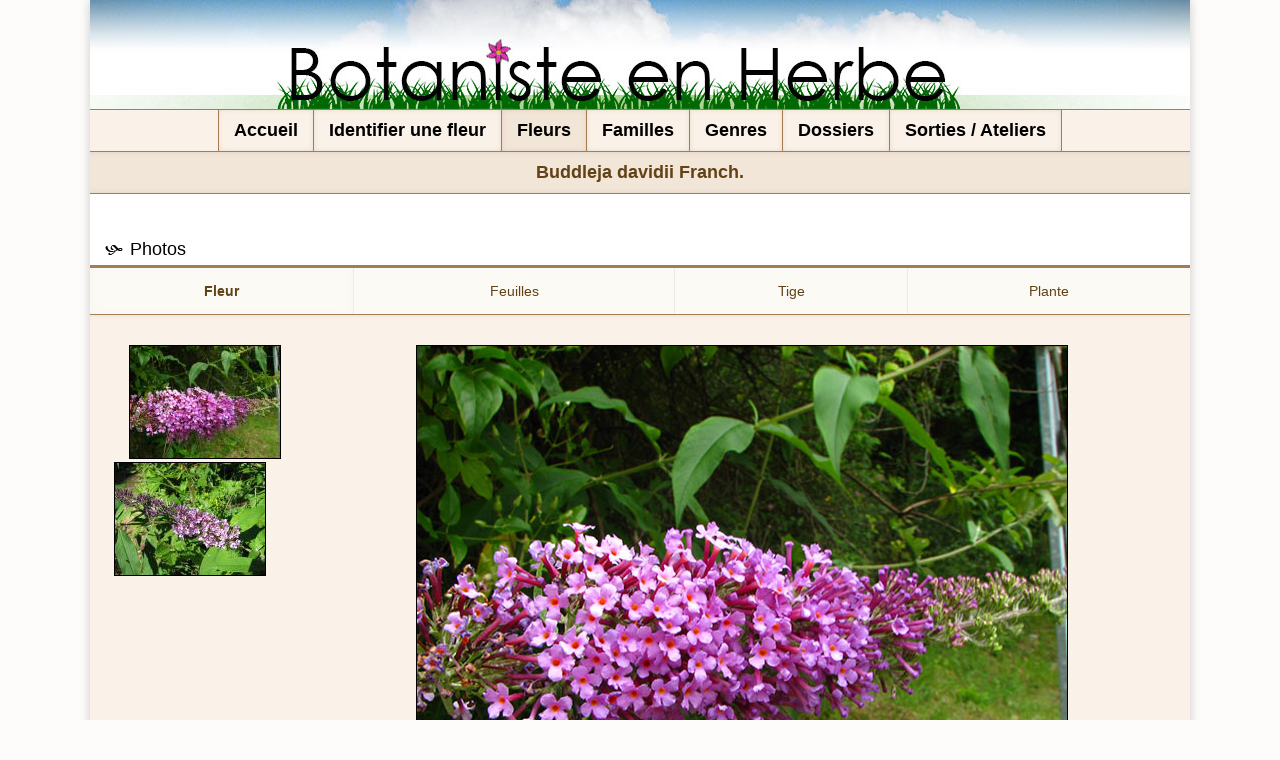

--- FILE ---
content_type: text/html; charset=UTF-8
request_url: https://botaniste-en-herbe.net/fleur/992
body_size: 3032
content:
<!doctype html>
<html lang="fr">
<head>
    <meta http-equiv="Content-type" content="text/html;charset=UTF-8" />
    <title>	Botaniste en Herbe - Buddleia de David
</title>
    <meta name="description" content="Ce site s'adresse aux botanistes débutants et amateurs. Il se veut le portail visuel des fleurs que j'ai rencontrées, plus particulièrement en Région Midi-Pyrénées." />
    <meta name="keywords" content="fleurs, fleur, botanique, occitanie, midi-pyrénées, ariège, haute-garonne, haute garonne, botaniste" />
    <meta name="viewport" content="width=device-width, initial-scale=1.0">
        <link href="https://botaniste-en-herbe.net/css/botaniste.css" type="text/css" rel="stylesheet" media="all" />
	<script src = "https://botaniste-en-herbe.net/js/jquery-3.3.1.min.js"></script>
	<script src = "https://botaniste-en-herbe.net/js/jquery-ui-1.12.1/jquery-ui.js" type="text/javascript"></script>
	<script src = "https://botaniste-en-herbe.net/js/botaniste.js"></script>
</head>
<body>
	<div id="page">
    	<header id="banniere"></header>
    	<nav id="menu">
            <a active= "0"  href="https://botaniste-en-herbe.net">Accueil</a><a active= "0"  href="https://botaniste-en-herbe.net/identification">Identifier une fleur</a><a active= "1"  href="https://botaniste-en-herbe.net/fleurs/noms_francais">Fleurs</a><a active= "0"  href="https://botaniste-en-herbe.net/familles">Familles</a><a active= "0"  href="https://botaniste-en-herbe.net/genres">Genres</a><a active= "0"  href="https://botaniste-en-herbe.net/dossiers">Dossiers</a><a active= "0"  href="https://botaniste-en-herbe.net/activites">Sorties / Ateliers</a>
        </nav>
        <section id="contenu"><div id="PageContenuTitre">Buddleja davidii Franch.</div>
<!--
<div id="PageContenuSubTitre">
	<div>
                <div><span>Nom français : </span>Buddleia de David</div>
                                <div><span>Autre(s) nom(s) : </span>Arbre aux papillons, Lilas d\'été, Lilas d\'Espagne.</div>
            </div>
</div>
-->
<div id="PhotosContent">
	<h1 class="BoxTitle">Photos</h1>
	<div id="ListingFiltre">
    	<div id="PhotosMenu">
    	    		<div id="PhotosMenuFleur" active="1"><a href="javascript:PhotoMenu('Fleur');" return="false">Fleur</a></div>
            	            <div id="PhotosMenuFeuilles" active="0"><a href="javascript:PhotoMenu('Feuilles');" return="false">Feuilles</a></div>
            	            <div id="PhotosMenuTige" active="0"><a href="javascript:PhotoMenu('Tige');" return="false">Tige</a></div>
            	            <div id="PhotosMenuPlante" active="0"><a href="javascript:PhotoMenu('Plante');" return="false">Plante</a></div>
            	        </div>
    </div>
  	<div id="PhotosArea">  
    	            <div id="PhotosAreaFleur" class="PhotosArea" active="1">
                <div class="PhotosFocusMenu">
                                           <div id="MiniatureAreaFleur8778"  active="1" ><img src="https://botaniste-en-herbe.net/storage/photos/992/miniBuddleja_davidii_Fl1.jpg" onclick="javascript:FocusPhoto('MiniatureAreaFleur8778','PhotoFocusFleurImage','https://botaniste-en-herbe.net/storage/photos/992/Buddleja_davidii_Fl1.jpg');" oncontextmenu="return false" /></div>
                                           <div id="MiniatureAreaFleur8779"  active="0" ><img src="https://botaniste-en-herbe.net/storage/photos/992/miniBuddleja_davidii_Fl2.jpg" onclick="javascript:FocusPhoto('MiniatureAreaFleur8779','PhotoFocusFleurImage','https://botaniste-en-herbe.net/storage/photos/992/Buddleja_davidii_Fl2.jpg');" oncontextmenu="return false" /></div>
                                    </div>
                <div id="PhotoFocusFleur" class="PhotoFocus"><img id="PhotoFocusFleurImage" src="https://botaniste-en-herbe.net/storage/photos/992/Buddleja_davidii_Fl1.jpg" oncontextmenu="return false" /></div>
            </div>
            	            <div id="PhotosAreaFeuilles" class="PhotosArea" active="0">
                <div class="PhotosFocusMenu">
                                           <div id="MiniatureAreaFeuilles8780"  active="1" ><img src="https://botaniste-en-herbe.net/storage/photos/992/miniBuddleja_davidii_Fe3.jpg" onclick="javascript:FocusPhoto('MiniatureAreaFeuilles8780','PhotoFocusFeuillesImage','https://botaniste-en-herbe.net/storage/photos/992/Buddleja_davidii_Fe3.jpg');" oncontextmenu="return false" /></div>
                                           <div id="MiniatureAreaFeuilles8781"  active="0" ><img src="https://botaniste-en-herbe.net/storage/photos/992/miniBuddleja_davidii_Fe2.jpg" onclick="javascript:FocusPhoto('MiniatureAreaFeuilles8781','PhotoFocusFeuillesImage','https://botaniste-en-herbe.net/storage/photos/992/Buddleja_davidii_Fe2.jpg');" oncontextmenu="return false" /></div>
                                           <div id="MiniatureAreaFeuilles8782"  active="0" ><img src="https://botaniste-en-herbe.net/storage/photos/992/miniBuddleja_davidii_Fe1.jpg" onclick="javascript:FocusPhoto('MiniatureAreaFeuilles8782','PhotoFocusFeuillesImage','https://botaniste-en-herbe.net/storage/photos/992/Buddleja_davidii_Fe1.jpg');" oncontextmenu="return false" /></div>
                                           <div id="MiniatureAreaFeuilles8783"  active="0" ><img src="https://botaniste-en-herbe.net/storage/photos/992/miniBuddleja_davidii_Fe4.jpg" onclick="javascript:FocusPhoto('MiniatureAreaFeuilles8783','PhotoFocusFeuillesImage','https://botaniste-en-herbe.net/storage/photos/992/Buddleja_davidii_Fe4.jpg');" oncontextmenu="return false" /></div>
                                    </div>
                <div id="PhotoFocusFeuilles" class="PhotoFocus"><img id="PhotoFocusFeuillesImage" src="https://botaniste-en-herbe.net/storage/photos/992/Buddleja_davidii_Fe3.jpg" oncontextmenu="return false" /></div>
            </div>
            	            <div id="PhotosAreaTige" class="PhotosArea" active="0">
                <div class="PhotosFocusMenu">
                                           <div id="MiniatureAreaTige8784"  active="1" ><img src="https://botaniste-en-herbe.net/storage/photos/992/miniBuddleja_davidii_T3.jpg" onclick="javascript:FocusPhoto('MiniatureAreaTige8784','PhotoFocusTigeImage','https://botaniste-en-herbe.net/storage/photos/992/Buddleja_davidii_T3.jpg');" oncontextmenu="return false" /></div>
                                           <div id="MiniatureAreaTige8785"  active="0" ><img src="https://botaniste-en-herbe.net/storage/photos/992/miniBuddleja_davidii_T1.jpg" onclick="javascript:FocusPhoto('MiniatureAreaTige8785','PhotoFocusTigeImage','https://botaniste-en-herbe.net/storage/photos/992/Buddleja_davidii_T1.jpg');" oncontextmenu="return false" /></div>
                                           <div id="MiniatureAreaTige8786"  active="0" ><img src="https://botaniste-en-herbe.net/storage/photos/992/miniBuddleja_davidii_T2.jpg" onclick="javascript:FocusPhoto('MiniatureAreaTige8786','PhotoFocusTigeImage','https://botaniste-en-herbe.net/storage/photos/992/Buddleja_davidii_T2.jpg');" oncontextmenu="return false" /></div>
                                    </div>
                <div id="PhotoFocusTige" class="PhotoFocus"><img id="PhotoFocusTigeImage" src="https://botaniste-en-herbe.net/storage/photos/992/Buddleja_davidii_T3.jpg" oncontextmenu="return false" /></div>
            </div>
            	            <div id="PhotosAreaPlante" class="PhotosArea" active="0">
                <div class="PhotosFocusMenu">
                                           <div id="MiniatureAreaPlante8788"  active="1" ><img src="https://botaniste-en-herbe.net/storage/photos/992/miniBuddleja_davidii_Pe1.jpg" onclick="javascript:FocusPhoto('MiniatureAreaPlante8788','PhotoFocusPlanteImage','https://botaniste-en-herbe.net/storage/photos/992/Buddleja_davidii_Pe1.jpg');" oncontextmenu="return false" /></div>
                                    </div>
                <div id="PhotoFocusPlante" class="PhotoFocus"><img id="PhotoFocusPlanteImage" src="https://botaniste-en-herbe.net/storage/photos/992/Buddleja_davidii_Pe1.jpg" oncontextmenu="return false" /></div>
            </div>
            		</div>
</div>
<div class="spacerH"></div>
<aside id="FleurInfosBox">
    <h1 class="BoxTitle">Informations</h1>
    <div>
        <p><b>Nom latin : </b>Buddleja davidii Franch.</p>
                <p><b>Nom français : </b>Buddleia de David</p>
                                <p><b>Autre(s) nom(s) : </b>Arbre aux papillons, Lilas d\'été, Lilas d\'Espagne.</p>
             </div>
     <hr></hr>
     <div>
        <p><b>Famille :</b> <a href="https://botaniste-en-herbe.net/familles/58/fleurs/noms_francais">Scrophulariacées</a></p>
                     </div>
     <hr></hr>
     <div>
        <p><b>Floraison :</b> juin &agrave; octobre</p>
        <p><b>Altitude :</b> 0 &agrave; 1400 m</p>
        <p><b>Milieu :</b> Berges des cours d\'eau, bords des routes, décombres.</p>
        <p><b>Localisation :</b> Ariège , Haute-Garonne , Aude  </p>
     </div>
     <div>
        <p><b>&Eacute;tymologie :</b> Vient du chinois où son nom veut dire "plante enivrant les poissons" et "grande feuille".</p>     </div>
     <div>
                     </div>
     <div>
            </div>
</aside>
<section id="FleurDescrBox">
    <h1 class="BoxTitle">Description / Propriétés</h1>
    <div>
                     <span>Description</span>
            <p><div>Fleurs pourpres &agrave; lilas, en groupes denses et coniques.</div><div>Feuilles oppos&eacute;es, vertes ou gris&acirc;tres, revers duveteux, &agrave; nervures apparentes, lanc&eacute;ol&eacute;es, l&eacute;g&egrave;rement dent&eacute;es.</div><div>Tige quadrangulaire, duveteuse, dress&eacute;e.</div><div>Fruits en capsules brunes allong&eacute;es.</div><div>&nbsp;</div></p>
                                            <span>&Agrave; savoir</span>
            <p><div><div>Originaire de l'Himalaya, il est utilis&eacute; comme ornement dans les  jardins pour sa floraison et les papillons qu'il attire. N&eacute;anmoins,  contenant des mol&eacute;cules toxiques, ses feuilles ne sont pas consomm&eacute;es  par leurs chenilles. Selon certaines &eacute;tudes, il aurait &eacute;galement des  effets toxiques sur les poissons.</div><div>&nbsp;</div><div>Se comportant comme une <span style="color: rgb(255, 0, 0);"> plante </span><span style="color: rgb(255, 0, 0);">envahissante</span>, il colonise les bords de rivi&egrave;re au d&eacute;triment  d'esp&egrave;ces indig&egrave;nes et modifie ainsi la composition de la flore et de la  faune o&ugrave; il se trouve.</div><div>&nbsp;</div><div>Chaque plante peut produire 3 millions de graines !</div><div>&nbsp;</div><b>Conseil </b>:&nbsp; Afin de stopper son expansion, si vous avez un Buddleia dans votre jardin, coupez les inflorescences  avant leur mont&eacute;e en graines et mettez-les en sac poubelle ou  incin&eacute;rez-les (jamais dans le compost !).</div></p>
            </div>
</section>

<!--
<div id="FleurInfo">
	<div id="FleurInfoLeft">
        <p><b>Famille :</b> <a href="https://botaniste-en-herbe.net/familles/58/fleurs/noms_francais">Scrophulariacées</a></p>
                <p><b>Floraison :</b> juin &agrave; octobre</p>
        <p><b>Altitude :</b> 0 &agrave; 1400 m</p>
        <p><b>Milieu :</b> Berges des cours d\'eau, bords des routes, décombres.</p>
        <p><b>Localisation :</b> Ariège , Haute-Garonne , Aude  </p>
                                    </div>
	<div id="FleurInfoRight">
                    <span>Description</span>
            <p><div>Fleurs pourpres &agrave; lilas, en groupes denses et coniques.</div><div>Feuilles oppos&eacute;es, vertes ou gris&acirc;tres, revers duveteux, &agrave; nervures apparentes, lanc&eacute;ol&eacute;es, l&eacute;g&egrave;rement dent&eacute;es.</div><div>Tige quadrangulaire, duveteuse, dress&eacute;e.</div><div>Fruits en capsules brunes allong&eacute;es.</div><div>&nbsp;</div></p>
                                            <span>&Agrave; savoir</span>
            <p><div><div>Originaire de l'Himalaya, il est utilis&eacute; comme ornement dans les  jardins pour sa floraison et les papillons qu'il attire. N&eacute;anmoins,  contenant des mol&eacute;cules toxiques, ses feuilles ne sont pas consomm&eacute;es  par leurs chenilles. Selon certaines &eacute;tudes, il aurait &eacute;galement des  effets toxiques sur les poissons.</div><div>&nbsp;</div><div>Se comportant comme une <span style="color: rgb(255, 0, 0);"> plante </span><span style="color: rgb(255, 0, 0);">envahissante</span>, il colonise les bords de rivi&egrave;re au d&eacute;triment  d'esp&egrave;ces indig&egrave;nes et modifie ainsi la composition de la flore et de la  faune o&ugrave; il se trouve.</div><div>&nbsp;</div><div>Chaque plante peut produire 3 millions de graines !</div><div>&nbsp;</div><b>Conseil </b>:&nbsp; Afin de stopper son expansion, si vous avez un Buddleia dans votre jardin, coupez les inflorescences  avant leur mont&eacute;e en graines et mettez-les en sac poubelle ou  incin&eacute;rez-les (jamais dans le compost !).</div></p>
            </div>
</div>
-->
<script>
function popInfo(elem, largeur, id, url)
{
		$(elem).after('<div class="popInfo" title="Information"></div>');
		$('.popInfo').html('<span class="popInfoLoading"></span>');
	
		$(".popInfo").dialog({
			autoOpen: true,
			closeOnEscape: false,
			resizable: false,
			position: { my: "left top", at: "left bottom", of: elem },
			width: largeur,
			maxWidth: 200,
			height: 'auto',
			minHeight: 20,
			buttons: [],
			show: { effect: "fade", duration: 100 },
			hide: { effect: "fade", duration: 0 },
			open: function(event, ui) {
        		$(".ui-dialog-titlebar-close", ui.dialog | ui).remove();
        		$(".ui-dialog-title", ui.dialog | ui).remove();
				$.ajax({
					method: "POST",
					url: "https://botaniste-en-herbe.net/keywords",
					data: "_token=w5IZRFDiHL61ghmJHLuRlcBQMp1ma0Hots5KmjKl&id=" + id,
					dataType: "json",
					success: function (response) {
						$('.popInfo').html(response.description);
					}
				})
				.fail(function(data) {
					$.each(data.responseJSON.errors, function (key, value) {
						$('.popInfo').html(value);
					});
				});
    		}
		});
}

function dePopInfo()
{
	$(".popInfo").dialog('destroy').remove();
}
</script>
</section>
        <footer id="Footer"><a href="https://botaniste-en-herbe.net/mentions-legales">Mentions légales</a> - <a href="https://botaniste-en-herbe.net/conditions-d-utilisation">Conditions d'utilisation</a> - <a href="https://botaniste-en-herbe.net/qui-suis-je">Qui suis-je ?</a> - <a href="mailto:contact@botaniste-en-herbe.net">Contact</a></footer>
    </div>
</body>
</html>